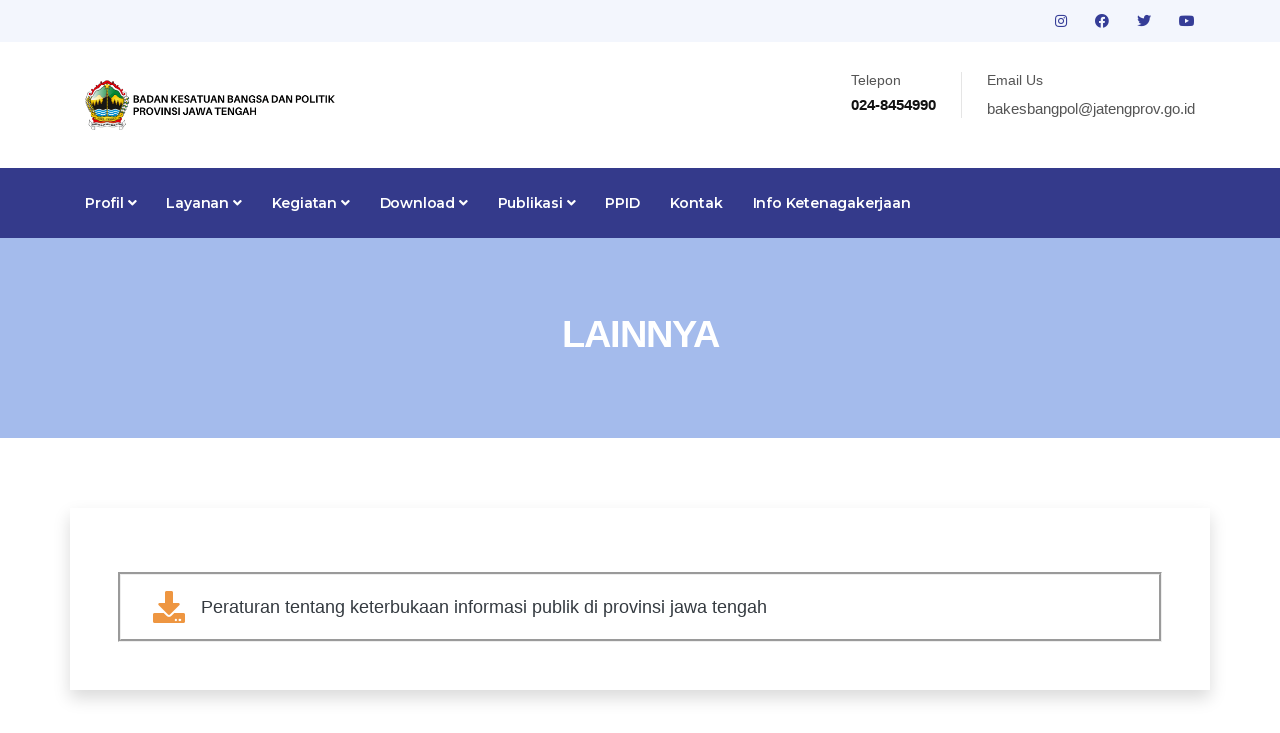

--- FILE ---
content_type: text/css
request_url: https://kesbangpol.jatengprov.go.id/package/plugins/animate-css/animate.css
body_size: 57094
content:
@charset "UTF-8";


/*!
Animate.css - http://daneden.me/animate
Licensed under the MIT license

Copyright (c) 2013 Daniel Eden

Permission is hereby granted, free of charge, to any person obtaining a copy of this software and associated documentation files (the "Software"), to deal in the Software without restriction, including without limitation the rights to use, copy, modify, merge, publish, distribute, sublicense, and/or sell copies of the Software, and to permit persons to whom the Software is furnished to do so, subject to the following conditions:

The above copyright notice and this permission notice shall be included in all copies or substantial portions of the Software.

THE SOFTWARE IS PROVIDED "AS IS", WITHOUT WARRANTY OF ANY KIND, EXPRESS OR IMPLIED, INCLUDING BUT NOT LIMITED TO THE WARRANTIES OF MERCHANTABILITY, FITNESS FOR A PARTICULAR PURPOSE AND NONINFRINGEMENT. IN NO EVENT SHALL THE AUTHORS OR COPYRIGHT HOLDERS BE LIABLE FOR ANY CLAIM, DAMAGES OR OTHER LIABILITY, WHETHER IN AN ACTION OF CONTRACT, TORT OR OTHERWISE, ARISING FROM, OUT OF OR IN CONNECTION WITH THE SOFTWARE OR THE USE OR OTHER DEALINGS IN THE SOFTWARE.
*/

.animated {
  -webkit-animation-duration: 1s;
  animation-duration: 1s;
  -webkit-animation-fill-mode: both;
  animation-fill-mode: both;
}

.animated.hinge {
  -webkit-animation-duration: 2s;
  animation-duration: 2s;
}

@-webkit-keyframes bounce {
  0%, 20%, 50%, 80%, 100% {
    -webkit-transform: translateY(0);
    transform: translateY(0);
  }

  40% {
    -webkit-transform: translateY(-30px);
    transform: translateY(-30px);
  }

  60% {
    -webkit-transform: translateY(-15px);
    transform: translateY(-15px);
  }
}

@keyframes bounce {
  0%, 20%, 50%, 80%, 100% {
    -webkit-transform: translateY(0);
    -ms-transform: translateY(0);
    transform: translateY(0);
  }

  40% {
    -webkit-transform: translateY(-30px);
    -ms-transform: translateY(-30px);
    transform: translateY(-30px);
  }

  60% {
    -webkit-transform: translateY(-15px);
    -ms-transform: translateY(-15px);
    transform: translateY(-15px);
  }
}

.bounce {
  -webkit-animation-name: bounce;
  animation-name: bounce;
}

@-webkit-keyframes flash {
  0%, 50%, 100% {
    opacity: 1;
  }

  25%, 75% {
    opacity: 0;
  }
}

@keyframes flash {
  0%, 50%, 100% {
    opacity: 1;
  }

  25%, 75% {
    opacity: 0;
  }
}

.flash {
  -webkit-animation-name: flash;
  animation-name: flash;
}

/* originally authored by Nick Pettit - https://github.com/nickpettit/glide */

@-webkit-keyframes pulse {
  0% {
    -webkit-transform: scale(1);
    transform: scale(1);
  }

  50% {
    -webkit-transform: scale(1.1);
    transform: scale(1.1);
  }

  100% {
    -webkit-transform: scale(1);
    transform: scale(1);
  }
}

@keyframes pulse {
  0% {
    -webkit-transform: scale(1);
    -ms-transform: scale(1);
    transform: scale(1);
  }

  50% {
    -webkit-transform: scale(1.1);
    -ms-transform: scale(1.1);
    transform: scale(1.1);
  }

  100% {
    -webkit-transform: scale(1);
    -ms-transform: scale(1);
    transform: scale(1);
  }
}

.pulse {
  -webkit-animation-name: pulse;
  animation-name: pulse;
}

@-webkit-keyframes shake {
  0%, 100% {
    -webkit-transform: translateX(0);
    transform: translateX(0);
  }

  10%, 30%, 50%, 70%, 90% {
    -webkit-transform: translateX(-10px);
    transform: translateX(-10px);
  }

  20%, 40%, 60%, 80% {
    -webkit-transform: translateX(10px);
    transform: translateX(10px);
  }
}

@keyframes shake {
  0%, 100% {
    -webkit-transform: translateX(0);
    -ms-transform: translateX(0);
    transform: translateX(0);
  }

  10%, 30%, 50%, 70%, 90% {
    -webkit-transform: translateX(-10px);
    -ms-transform: translateX(-10px);
    transform: translateX(-10px);
  }

  20%, 40%, 60%, 80% {
    -webkit-transform: translateX(10px);
    -ms-transform: translateX(10px);
    transform: translateX(10px);
  }
}

.shake {
  -webkit-animation-name: shake;
  animation-name: shake;
}

@-webkit-keyframes swing {
  20% {
    -webkit-transform: rotate(15deg);
    transform: rotate(15deg);
  }

  40% {
    -webkit-transform: rotate(-10deg);
    transform: rotate(-10deg);
  }

  60% {
    -webkit-transform: rotate(5deg);
    transform: rotate(5deg);
  }

  80% {
    -webkit-transform: rotate(-5deg);
    transform: rotate(-5deg);
  }

  100% {
    -webkit-transform: rotate(0deg);
    transform: rotate(0deg);
  }
}

@keyframes swing {
  20% {
    -webkit-transform: rotate(15deg);
    -ms-transform: rotate(15deg);
    transform: rotate(15deg);
  }

  40% {
    -webkit-transform: rotate(-10deg);
    -ms-transform: rotate(-10deg);
    transform: rotate(-10deg);
  }

  60% {
    -webkit-transform: rotate(5deg);
    -ms-transform: rotate(5deg);
    transform: rotate(5deg);
  }

  80% {
    -webkit-transform: rotate(-5deg);
    -ms-transform: rotate(-5deg);
    transform: rotate(-5deg);
  }

  100% {
    -webkit-transform: rotate(0deg);
    -ms-transform: rotate(0deg);
    transform: rotate(0deg);
  }
}

.swing {
  -webkit-transform-origin: top center;
  -ms-transform-origin: top center;
  transform-origin: top center;
  -webkit-animation-name: swing;
  animation-name: swing;
}

@-webkit-keyframes tada {
  0% {
    -webkit-transform: scale(1);
    transform: scale(1);
  }

  10%, 20% {
    -webkit-transform: scale(0.9) rotate(-3deg);
    transform: scale(0.9) rotate(-3deg);
  }

  30%, 50%, 70%, 90% {
    -webkit-transform: scale(1.1) rotate(3deg);
    transform: scale(1.1) rotate(3deg);
  }

  40%, 60%, 80% {
    -webkit-transform: scale(1.1) rotate(-3deg);
    transform: scale(1.1) rotate(-3deg);
  }

  100% {
    -webkit-transform: scale(1) rotate(0);
    transform: scale(1) rotate(0);
  }
}

@keyframes tada {
  0% {
    -webkit-transform: scale(1);
    -ms-transform: scale(1);
    transform: scale(1);
  }

  10%, 20% {
    -webkit-transform: scale(0.9) rotate(-3deg);
    -ms-transform: scale(0.9) rotate(-3deg);
    transform: scale(0.9) rotate(-3deg);
  }

  30%, 50%, 70%, 90% {
    -webkit-transform: scale(1.1) rotate(3deg);
    -ms-transform: scale(1.1) rotate(3deg);
    transform: scale(1.1) rotate(3deg);
  }

  40%, 60%, 80% {
    -webkit-transform: scale(1.1) rotate(-3deg);
    -ms-transform: scale(1.1) rotate(-3deg);
    transform: scale(1.1) rotate(-3deg);
  }

  100% {
    -webkit-transform: scale(1) rotate(0);
    -ms-transform: scale(1) rotate(0);
    transform: scale(1) rotate(0);
  }
}

.tada {
  -webkit-animation-name: tada;
  animation-name: tada;
}

/* originally authored by Nick Pettit - https://github.com/nickpettit/glide */

@-webkit-keyframes wobble {
  0% {
    -webkit-transform: translateX(0%);
    transform: translateX(0%);
  }

  15% {
    -webkit-transform: translateX(-25%) rotate(-5deg);
    transform: translateX(-25%) rotate(-5deg);
  }

  30% {
    -webkit-transform: translateX(20%) rotate(3deg);
    transform: translateX(20%) rotate(3deg);
  }

  45% {
    -webkit-transform: translateX(-15%) rotate(-3deg);
    transform: translateX(-15%) rotate(-3deg);
  }

  60% {
    -webkit-transform: translateX(10%) rotate(2deg);
    transform: translateX(10%) rotate(2deg);
  }

  75% {
    -webkit-transform: translateX(-5%) rotate(-1deg);
    transform: translateX(-5%) rotate(-1deg);
  }

  100% {
    -webkit-transform: translateX(0%);
    transform: translateX(0%);
  }
}

@keyframes wobble {
  0% {
    -webkit-transform: translateX(0%);
    -ms-transform: translateX(0%);
    transform: translateX(0%);
  }

  15% {
    -webkit-transform: translateX(-25%) rotate(-5deg);
    -ms-transform: translateX(-25%) rotate(-5deg);
    transform: translateX(-25%) rotate(-5deg);
  }

  30% {
    -webkit-transform: translateX(20%) rotate(3deg);
    -ms-transform: translateX(20%) rotate(3deg);
    transform: translateX(20%) rotate(3deg);
  }

  45% {
    -webkit-transform: translateX(-15%) rotate(-3deg);
    -ms-transform: translateX(-15%) rotate(-3deg);
    transform: translateX(-15%) rotate(-3deg);
  }

  60% {
    -webkit-transform: translateX(10%) rotate(2deg);
    -ms-transform: translateX(10%) rotate(2deg);
    transform: translateX(10%) rotate(2deg);
  }

  75% {
    -webkit-transform: translateX(-5%) rotate(-1deg);
    -ms-transform: translateX(-5%) rotate(-1deg);
    transform: translateX(-5%) rotate(-1deg);
  }

  100% {
    -webkit-transform: translateX(0%);
    -ms-transform: translateX(0%);
    transform: translateX(0%);
  }
}

.wobble {
  -webkit-animation-name: wobble;
  animation-name: wobble;
}

@-webkit-keyframes bounceIn {
  0% {
    opacity: 0;
    -webkit-transform: scale(.3);
    transform: scale(.3);
  }

  50% {
    opacity: 1;
    -webkit-transform: scale(1.05);
    transform: scale(1.05);
  }

  70% {
    -webkit-transform: scale(.9);
    transform: scale(.9);
  }

  100% {
    -webkit-transform: scale(1);
    transform: scale(1);
  }
}

@keyframes bounceIn {
  0% {
    opacity: 0;
    -webkit-transform: scale(.3);
    -ms-transform: scale(.3);
    transform: scale(.3);
  }

  50% {
    opacity: 1;
    -webkit-transform: scale(1.05);
    -ms-transform: scale(1.05);
    transform: scale(1.05);
  }

  70% {
    -webkit-transform: scale(.9);
    -ms-transform: scale(.9);
    transform: scale(.9);
  }

  100% {
    -webkit-transform: scale(1);
    -ms-transform: scale(1);
    transform: scale(1);
  }
}

.bounceIn {
  -webkit-animation-name: bounceIn;
  animation-name: bounceIn;
}

@-webkit-keyframes bounceInDown {
  0% {
    opacity: 0;
    -webkit-transform: translateY(-2000px);
    transform: translateY(-2000px);
  }

  60% {
    opacity: 1;
    -webkit-transform: translateY(30px);
    transform: translateY(30px);
  }

  80% {
    -webkit-transform: translateY(-10px);
    transform: translateY(-10px);
  }

  100% {
    -webkit-transform: translateY(0);
    transform: translateY(0);
  }
}

@keyframes bounceInDown {
  0% {
    opacity: 0;
    -webkit-transform: translateY(-2000px);
    -ms-transform: translateY(-2000px);
    transform: translateY(-2000px);
  }

  60% {
    opacity: 1;
    -webkit-transform: translateY(30px);
    -ms-transform: translateY(30px);
    transform: translateY(30px);
  }

  80% {
    -webkit-transform: translateY(-10px);
    -ms-transform: translateY(-10px);
    transform: translateY(-10px);
  }

  100% {
    -webkit-transform: translateY(0);
    -ms-transform: translateY(0);
    transform: translateY(0);
  }
}

.bounceInDown {
  -webkit-animation-name: bounceInDown;
  animation-name: bounceInDown;
}

@-webkit-keyframes bounceInLeft {
  0% {
    opacity: 0;
    -webkit-transform: translateX(-2000px);
    transform: translateX(-2000px);
  }

  60% {
    opacity: 1;
    -webkit-transform: translateX(30px);
    transform: translateX(30px);
  }

  80% {
    -webkit-transform: translateX(-10px);
    transform: translateX(-10px);
  }

  100% {
    -webkit-transform: translateX(0);
    transform: translateX(0);
  }
}

@keyframes bounceInLeft {
  0% {
    opacity: 0;
    -webkit-transform: translateX(-2000px);
    -ms-transform: translateX(-2000px);
    transform: translateX(-2000px);
  }

  60% {
    opacity: 1;
    -webkit-transform: translateX(30px);
    -ms-transform: translateX(30px);
    transform: translateX(30px);
  }

  80% {
    -webkit-transform: translateX(-10px);
    -ms-transform: translateX(-10px);
    transform: translateX(-10px);
  }

  100% {
    -webkit-transform: translateX(0);
    -ms-transform: translateX(0);
    transform: translateX(0);
  }
}

.bounceInLeft {
  -webkit-animation-name: bounceInLeft;
  animation-name: bounceInLeft;
}

@-webkit-keyframes bounceInRight {
  0% {
    opacity: 0;
    -webkit-transform: translateX(2000px);
    transform: translateX(2000px);
  }

  60% {
    opacity: 1;
    -webkit-transform: translateX(-30px);
    transform: translateX(-30px);
  }

  80% {
    -webkit-transform: translateX(10px);
    transform: translateX(10px);
  }

  100% {
    -webkit-transform: translateX(0);
    transform: translateX(0);
  }
}

@keyframes bounceInRight {
  0% {
    opacity: 0;
    -webkit-transform: translateX(2000px);
    -ms-transform: translateX(2000px);
    transform: translateX(2000px);
  }

  60% {
    opacity: 1;
    -webkit-transform: translateX(-30px);
    -ms-transform: translateX(-30px);
    transform: translateX(-30px);
  }

  80% {
    -webkit-transform: translateX(10px);
    -ms-transform: translateX(10px);
    transform: translateX(10px);
  }

  100% {
    -webkit-transform: translateX(0);
    -ms-transform: translateX(0);
    transform: translateX(0);
  }
}

.bounceInRight {
  -webkit-animation-name: bounceInRight;
  animation-name: bounceInRight;
}

@-webkit-keyframes bounceInUp {
  0% {
    opacity: 0;
    -webkit-transform: translateY(2000px);
    transform: translateY(2000px);
  }

  60% {
    opacity: 1;
    -webkit-transform: translateY(-30px);
    transform: translateY(-30px);
  }

  80% {
    -webkit-transform: translateY(10px);
    transform: translateY(10px);
  }

  100% {
    -webkit-transform: translateY(0);
    transform: translateY(0);
  }
}

@keyframes bounceInUp {
  0% {
    opacity: 0;
    -webkit-transform: translateY(2000px);
    -ms-transform: translateY(2000px);
    transform: translateY(2000px);
  }

  60% {
    opacity: 1;
    -webkit-transform: translateY(-30px);
    -ms-transform: translateY(-30px);
    transform: translateY(-30px);
  }

  80% {
    -webkit-transform: translateY(10px);
    -ms-transform: translateY(10px);
    transform: translateY(10px);
  }

  100% {
    -webkit-transform: translateY(0);
    -ms-transform: translateY(0);
    transform: translateY(0);
  }
}

.bounceInUp {
  -webkit-animation-name: bounceInUp;
  animation-name: bounceInUp;
}

@-webkit-keyframes bounceOut {
  0% {
    -webkit-transform: scale(1);
    transform: scale(1);
  }

  25% {
    -webkit-transform: scale(.95);
    transform: scale(.95);
  }

  50% {
    opacity: 1;
    -webkit-transform: scale(1.1);
    transform: scale(1.1);
  }

  100% {
    opacity: 0;
    -webkit-transform: scale(.3);
    transform: scale(.3);
  }
}

@keyframes bounceOut {
  0% {
    -webkit-transform: scale(1);
    -ms-transform: scale(1);
    transform: scale(1);
  }

  25% {
    -webkit-transform: scale(.95);
    -ms-transform: scale(.95);
    transform: scale(.95);
  }

  50% {
    opacity: 1;
    -webkit-transform: scale(1.1);
    -ms-transform: scale(1.1);
    transform: scale(1.1);
  }

  100% {
    opacity: 0;
    -webkit-transform: scale(.3);
    -ms-transform: scale(.3);
    transform: scale(.3);
  }
}

.bounceOut {
  -webkit-animation-name: bounceOut;
  animation-name: bounceOut;
}

@-webkit-keyframes bounceOutDown {
  0% {
    -webkit-transform: translateY(0);
    transform: translateY(0);
  }

  20% {
    opacity: 1;
    -webkit-transform: translateY(-20px);
    transform: translateY(-20px);
  }

  100% {
    opacity: 0;
    -webkit-transform: translateY(2000px);
    transform: translateY(2000px);
  }
}

@keyframes bounceOutDown {
  0% {
    -webkit-transform: translateY(0);
    -ms-transform: translateY(0);
    transform: translateY(0);
  }

  20% {
    opacity: 1;
    -webkit-transform: translateY(-20px);
    -ms-transform: translateY(-20px);
    transform: translateY(-20px);
  }

  100% {
    opacity: 0;
    -webkit-transform: translateY(2000px);
    -ms-transform: translateY(2000px);
    transform: translateY(2000px);
  }
}

.bounceOutDown {
  -webkit-animation-name: bounceOutDown;
  animation-name: bounceOutDown;
}

@-webkit-keyframes bounceOutLeft {
  0% {
    -webkit-transform: translateX(0);
    transform: translateX(0);
  }

  20% {
    opacity: 1;
    -webkit-transform: translateX(20px);
    transform: translateX(20px);
  }

  100% {
    opacity: 0;
    -webkit-transform: translateX(-2000px);
    transform: translateX(-2000px);
  }
}

@keyframes bounceOutLeft {
  0% {
    -webkit-transform: translateX(0);
    -ms-transform: translateX(0);
    transform: translateX(0);
  }

  20% {
    opacity: 1;
    -webkit-transform: translateX(20px);
    -ms-transform: translateX(20px);
    transform: translateX(20px);
  }

  100% {
    opacity: 0;
    -webkit-transform: translateX(-2000px);
    -ms-transform: translateX(-2000px);
    transform: translateX(-2000px);
  }
}

.bounceOutLeft {
  -webkit-animation-name: bounceOutLeft;
  animation-name: bounceOutLeft;
}

@-webkit-keyframes bounceOutRight {
  0% {
    -webkit-transform: translateX(0);
    transform: translateX(0);
  }

  20% {
    opacity: 1;
    -webkit-transform: translateX(-20px);
    transform: translateX(-20px);
  }

  100% {
    opacity: 0;
    -webkit-transform: translateX(2000px);
    transform: translateX(2000px);
  }
}

@keyframes bounceOutRight {
  0% {
    -webkit-transform: translateX(0);
    -ms-transform: translateX(0);
    transform: translateX(0);
  }

  20% {
    opacity: 1;
    -webkit-transform: translateX(-20px);
    -ms-transform: translateX(-20px);
    transform: translateX(-20px);
  }

  100% {
    opacity: 0;
    -webkit-transform: translateX(2000px);
    -ms-transform: translateX(2000px);
    transform: translateX(2000px);
  }
}

.bounceOutRight {
  -webkit-animation-name: bounceOutRight;
  animation-name: bounceOutRight;
}

@-webkit-keyframes bounceOutUp {
  0% {
    -webkit-transform: translateY(0);
    transform: translateY(0);
  }

  20% {
    opacity: 1;
    -webkit-transform: translateY(20px);
    transform: translateY(20px);
  }

  100% {
    opacity: 0;
    -webkit-transform: translateY(-2000px);
    transform: translateY(-2000px);
  }
}

@keyframes bounceOutUp {
  0% {
    -webkit-transform: translateY(0);
    -ms-transform: translateY(0);
    transform: translateY(0);
  }

  20% {
    opacity: 1;
    -webkit-transform: translateY(20px);
    -ms-transform: translateY(20px);
    transform: translateY(20px);
  }

  100% {
    opacity: 0;
    -webkit-transform: translateY(-2000px);
    -ms-transform: translateY(-2000px);
    transform: translateY(-2000px);
  }
}

.bounceOutUp {
  -webkit-animation-name: bounceOutUp;
  animation-name: bounceOutUp;
}

@-webkit-keyframes fadeIn {
  0% {
    opacity: 0;
  }

  100% {
    opacity: 1;
  }
}

@keyframes fadeIn {
  0% {
    opacity: 0;
  }

  100% {
    opacity: 1;
  }
}

.fadeIn {
  -webkit-animation-name: fadeIn;
  animation-name: fadeIn;
}

@-webkit-keyframes fadeInDown {
  0% {
    opacity: 0;
    -webkit-transform: translateY(-20px);
    transform: translateY(-20px);
  }

  100% {
    opacity: 1;
    -webkit-transform: translateY(0);
    transform: translateY(0);
  }
}

@keyframes fadeInDown {
  0% {
    opacity: 0;
    -webkit-transform: translateY(-20px);
    -ms-transform: translateY(-20px);
    transform: translateY(-20px);
  }

  100% {
    opacity: 1;
    -webkit-transform: translateY(0);
    -ms-transform: translateY(0);
    transform: translateY(0);
  }
}

.fadeInDown {
  -webkit-animation-name: fadeInDown;
  animation-name: fadeInDown;
}

@-webkit-keyframes fadeInDownBig {
  0% {
    opacity: 0;
    -webkit-transform: translateY(-2000px);
    transform: translateY(-2000px);
  }

  100% {
    opacity: 1;
    -webkit-transform: translateY(0);
    transform: translateY(0);
  }
}

@keyframes fadeInDownBig {
  0% {
    opacity: 0;
    -webkit-transform: translateY(-2000px);
    -ms-transform: translateY(-2000px);
    transform: translateY(-2000px);
  }

  100% {
    opacity: 1;
    -webkit-transform: translateY(0);
    -ms-transform: translateY(0);
    transform: translateY(0);
  }
}

.fadeInDownBig {
  -webkit-animation-name: fadeInDownBig;
  animation-name: fadeInDownBig;
}

@-webkit-keyframes fadeInLeft {
  0% {
    opacity: 0;
    -webkit-transform: translateX(-20px);
    transform: translateX(-20px);
  }

  100% {
    opacity: 1;
    -webkit-transform: translateX(0);
    transform: translateX(0);
  }
}

@keyframes fadeInLeft {
  0% {
    opacity: 0;
    -webkit-transform: translateX(-20px);
    -ms-transform: translateX(-20px);
    transform: translateX(-20px);
  }

  100% {
    opacity: 1;
    -webkit-transform: translateX(0);
    -ms-transform: translateX(0);
    transform: translateX(0);
  }
}

.fadeInLeft {
  -webkit-animation-name: fadeInLeft;
  animation-name: fadeInLeft;
}

@-webkit-keyframes fadeInLeftBig {
  0% {
    opacity: 0;
    -webkit-transform: translateX(-2000px);
    transform: translateX(-2000px);
  }

  100% {
    opacity: 1;
    -webkit-transform: translateX(0);
    transform: translateX(0);
  }
}

@keyframes fadeInLeftBig {
  0% {
    opacity: 0;
    -webkit-transform: translateX(-2000px);
    -ms-transform: translateX(-2000px);
    transform: translateX(-2000px);
  }

  100% {
    opacity: 1;
    -webkit-transform: translateX(0);
    -ms-transform: translateX(0);
    transform: translateX(0);
  }
}

.fadeInLeftBig {
  -webkit-animation-name: fadeInLeftBig;
  animation-name: fadeInLeftBig;
}

@-webkit-keyframes fadeInRight {
  0% {
    opacity: 0;
    -webkit-transform: translateX(20px);
    transform: translateX(20px);
  }

  100% {
    opacity: 1;
    -webkit-transform: translateX(0);
    transform: translateX(0);
  }
}

@keyframes fadeInRight {
  0% {
    opacity: 0;
    -webkit-transform: translateX(20px);
    -ms-transform: translateX(20px);
    transform: translateX(20px);
  }

  100% {
    opacity: 1;
    -webkit-transform: translateX(0);
    -ms-transform: translateX(0);
    transform: translateX(0);
  }
}

.fadeInRight {
  -webkit-animation-name: fadeInRight;
  animation-name: fadeInRight;
}

@-webkit-keyframes fadeInRightBig {
  0% {
    opacity: 0;
    -webkit-transform: translateX(2000px);
    transform: translateX(2000px);
  }

  100% {
    opacity: 1;
    -webkit-transform: translateX(0);
    transform: translateX(0);
  }
}

@keyframes fadeInRightBig {
  0% {
    opacity: 0;
    -webkit-transform: translateX(2000px);
    -ms-transform: translateX(2000px);
    transform: translateX(2000px);
  }

  100% {
    opacity: 1;
    -webkit-transform: translateX(0);
    -ms-transform: translateX(0);
    transform: translateX(0);
  }
}

.fadeInRightBig {
  -webkit-animation-name: fadeInRightBig;
  animation-name: fadeInRightBig;
}

@-webkit-keyframes fadeInUp {
  0% {
    opacity: 0;
    -webkit-transform: translateY(20px);
    transform: translateY(20px);
  }

  100% {
    opacity: 1;
    -webkit-transform: translateY(0);
    transform: translateY(0);
  }
}

@keyframes fadeInUp {
  0% {
    opacity: 0;
    -webkit-transform: translateY(20px);
    -ms-transform: translateY(20px);
    transform: translateY(20px);
  }

  100% {
    opacity: 1;
    -webkit-transform: translateY(0);
    -ms-transform: translateY(0);
    transform: translateY(0);
  }
}

.fadeInUp {
  -webkit-animation-name: fadeInUp;
  animation-name: fadeInUp;
}

@-webkit-keyframes fadeInUpBig {
  0% {
    opacity: 0;
    -webkit-transform: translateY(2000px);
    transform: translateY(2000px);
  }

  100% {
    opacity: 1;
    -webkit-transform: translateY(0);
    transform: translateY(0);
  }
}

@keyframes fadeInUpBig {
  0% {
    opacity: 0;
    -webkit-transform: translateY(2000px);
    -ms-transform: translateY(2000px);
    transform: translateY(2000px);
  }

  100% {
    opacity: 1;
    -webkit-transform: translateY(0);
    -ms-transform: translateY(0);
    transform: translateY(0);
  }
}

.fadeInUpBig {
  -webkit-animation-name: fadeInUpBig;
  animation-name: fadeInUpBig;
}

@-webkit-keyframes fadeOut {
  0% {
    opacity: 1;
  }

  100% {
    opacity: 0;
  }
}

@keyframes fadeOut {
  0% {
    opacity: 1;
  }

  100% {
    opacity: 0;
  }
}

.fadeOut {
  -webkit-animation-name: fadeOut;
  animation-name: fadeOut;
}

@-webkit-keyframes fadeOutDown {
  0% {
    opacity: 1;
    -webkit-transform: translateY(0);
    transform: translateY(0);
  }

  100% {
    opacity: 0;
    -webkit-transform: translateY(20px);
    transform: translateY(20px);
  }
}

@keyframes fadeOutDown {
  0% {
    opacity: 1;
    -webkit-transform: translateY(0);
    -ms-transform: translateY(0);
    transform: translateY(0);
  }

  100% {
    opacity: 0;
    -webkit-transform: translateY(20px);
    -ms-transform: translateY(20px);
    transform: translateY(20px);
  }
}

.fadeOutDown {
  -webkit-animation-name: fadeOutDown;
  animation-name: fadeOutDown;
}

@-webkit-keyframes fadeOutDownBig {
  0% {
    opacity: 1;
    -webkit-transform: translateY(0);
    transform: translateY(0);
  }

  100% {
    opacity: 0;
    -webkit-transform: translateY(2000px);
    transform: translateY(2000px);
  }
}

@keyframes fadeOutDownBig {
  0% {
    opacity: 1;
    -webkit-transform: translateY(0);
    -ms-transform: translateY(0);
    transform: translateY(0);
  }

  100% {
    opacity: 0;
    -webkit-transform: translateY(2000px);
    -ms-transform: translateY(2000px);
    transform: translateY(2000px);
  }
}

.fadeOutDownBig {
  -webkit-animation-name: fadeOutDownBig;
  animation-name: fadeOutDownBig;
}

@-webkit-keyframes fadeOutLeft {
  0% {
    opacity: 1;
    -webkit-transform: translateX(0);
    transform: translateX(0);
  }

  100% {
    opacity: 0;
    -webkit-transform: translateX(-20px);
    transform: translateX(-20px);
  }
}

@keyframes fadeOutLeft {
  0% {
    opacity: 1;
    -webkit-transform: translateX(0);
    -ms-transform: translateX(0);
    transform: translateX(0);
  }

  100% {
    opacity: 0;
    -webkit-transform: translateX(-20px);
    -ms-transform: translateX(-20px);
    transform: translateX(-20px);
  }
}

.fadeOutLeft {
  -webkit-animation-name: fadeOutLeft;
  animation-name: fadeOutLeft;
}

@-webkit-keyframes fadeOutLeftBig {
  0% {
    opacity: 1;
    -webkit-transform: translateX(0);
    transform: translateX(0);
  }

  100% {
    opacity: 0;
    -webkit-transform: translateX(-2000px);
    transform: translateX(-2000px);
  }
}

@keyframes fadeOutLeftBig {
  0% {
    opacity: 1;
    -webkit-transform: translateX(0);
    -ms-transform: translateX(0);
    transform: translateX(0);
  }

  100% {
    opacity: 0;
    -webkit-transform: translateX(-2000px);
    -ms-transform: translateX(-2000px);
    transform: translateX(-2000px);
  }
}

.fadeOutLeftBig {
  -webkit-animation-name: fadeOutLeftBig;
  animation-name: fadeOutLeftBig;
}

@-webkit-keyframes fadeOutRight {
  0% {
    opacity: 1;
    -webkit-transform: translateX(0);
    transform: translateX(0);
  }

  100% {
    opacity: 0;
    -webkit-transform: translateX(20px);
    transform: translateX(20px);
  }
}

@keyframes fadeOutRight {
  0% {
    opacity: 1;
    -webkit-transform: translateX(0);
    -ms-transform: translateX(0);
    transform: translateX(0);
  }

  100% {
    opacity: 0;
    -webkit-transform: translateX(20px);
    -ms-transform: translateX(20px);
    transform: translateX(20px);
  }
}

.fadeOutRight {
  -webkit-animation-name: fadeOutRight;
  animation-name: fadeOutRight;
}

@-webkit-keyframes fadeOutRightBig {
  0% {
    opacity: 1;
    -webkit-transform: translateX(0);
    transform: translateX(0);
  }

  100% {
    opacity: 0;
    -webkit-transform: translateX(2000px);
    transform: translateX(2000px);
  }
}

@keyframes fadeOutRightBig {
  0% {
    opacity: 1;
    -webkit-transform: translateX(0);
    -ms-transform: translateX(0);
    transform: translateX(0);
  }

  100% {
    opacity: 0;
    -webkit-transform: translateX(2000px);
    -ms-transform: translateX(2000px);
    transform: translateX(2000px);
  }
}

.fadeOutRightBig {
  -webkit-animation-name: fadeOutRightBig;
  animation-name: fadeOutRightBig;
}

@-webkit-keyframes fadeOutUp {
  0% {
    opacity: 1;
    -webkit-transform: translateY(0);
    transform: translateY(0);
  }

  100% {
    opacity: 0;
    -webkit-transform: translateY(-20px);
    transform: translateY(-20px);
  }
}

@keyframes fadeOutUp {
  0% {
    opacity: 1;
    -webkit-transform: translateY(0);
    -ms-transform: translateY(0);
    transform: translateY(0);
  }

  100% {
    opacity: 0;
    -webkit-transform: translateY(-20px);
    -ms-transform: translateY(-20px);
    transform: translateY(-20px);
  }
}

.fadeOutUp {
  -webkit-animation-name: fadeOutUp;
  animation-name: fadeOutUp;
}

@-webkit-keyframes fadeOutUpBig {
  0% {
    opacity: 1;
    -webkit-transform: translateY(0);
    transform: translateY(0);
  }

  100% {
    opacity: 0;
    -webkit-transform: translateY(-2000px);
    transform: translateY(-2000px);
  }
}

@keyframes fadeOutUpBig {
  0% {
    opacity: 1;
    -webkit-transform: translateY(0);
    -ms-transform: translateY(0);
    transform: translateY(0);
  }

  100% {
    opacity: 0;
    -webkit-transform: translateY(-2000px);
    -ms-transform: translateY(-2000px);
    transform: translateY(-2000px);
  }
}

.fadeOutUpBig {
  -webkit-animation-name: fadeOutUpBig;
  animation-name: fadeOutUpBig;
}

@-webkit-keyframes flip {
  0% {
    -webkit-transform: perspective(400px) translateZ(0) rotateY(0) scale(1);
    transform: perspective(400px) translateZ(0) rotateY(0) scale(1);
    -webkit-animation-timing-function: ease-out;
    animation-timing-function: ease-out;
  }

  40% {
    -webkit-transform: perspective(400px) translateZ(150px) rotateY(170deg) scale(1);
    transform: perspective(400px) translateZ(150px) rotateY(170deg) scale(1);
    -webkit-animation-timing-function: ease-out;
    animation-timing-function: ease-out;
  }

  50% {
    -webkit-transform: perspective(400px) translateZ(150px) rotateY(190deg) scale(1);
    transform: perspective(400px) translateZ(150px) rotateY(190deg) scale(1);
    -webkit-animation-timing-function: ease-in;
    animation-timing-function: ease-in;
  }

  80% {
    -webkit-transform: perspective(400px) translateZ(0) rotateY(360deg) scale(.95);
    transform: perspective(400px) translateZ(0) rotateY(360deg) scale(.95);
    -webkit-animation-timing-function: ease-in;
    animation-timing-function: ease-in;
  }

  100% {
    -webkit-transform: perspective(400px) translateZ(0) rotateY(360deg) scale(1);
    transform: perspective(400px) translateZ(0) rotateY(360deg) scale(1);
    -webkit-animation-timing-function: ease-in;
    animation-timing-function: ease-in;
  }
}

@keyframes flip {
  0% {
    -webkit-transform: perspective(400px) translateZ(0) rotateY(0) scale(1);
    -ms-transform: perspective(400px) translateZ(0) rotateY(0) scale(1);
    transform: perspective(400px) translateZ(0) rotateY(0) scale(1);
    -webkit-animation-timing-function: ease-out;
    animation-timing-function: ease-out;
  }

  40% {
    -webkit-transform: perspective(400px) translateZ(150px) rotateY(170deg) scale(1);
    -ms-transform: perspective(400px) translateZ(150px) rotateY(170deg) scale(1);
    transform: perspective(400px) translateZ(150px) rotateY(170deg) scale(1);
    -webkit-animation-timing-function: ease-out;
    animation-timing-function: ease-out;
  }

  50% {
    -webkit-transform: perspective(400px) translateZ(150px) rotateY(190deg) scale(1);
    -ms-transform: perspective(400px) translateZ(150px) rotateY(190deg) scale(1);
    transform: perspective(400px) translateZ(150px) rotateY(190deg) scale(1);
    -webkit-animation-timing-function: ease-in;
    animation-timing-function: ease-in;
  }

  80% {
    -webkit-transform: perspective(400px) translateZ(0) rotateY(360deg) scale(.95);
    -ms-transform: perspective(400px) translateZ(0) rotateY(360deg) scale(.95);
    transform: perspective(400px) translateZ(0) rotateY(360deg) scale(.95);
    -webkit-animation-timing-function: ease-in;
    animation-timing-function: ease-in;
  }

  100% {
    -webkit-transform: perspective(400px) translateZ(0) rotateY(360deg) scale(1);
    -ms-transform: perspective(400px) translateZ(0) rotateY(360deg) scale(1);
    transform: perspective(400px) translateZ(0) rotateY(360deg) scale(1);
    -webkit-animation-timing-function: ease-in;
    animation-timing-function: ease-in;
  }
}

.animated.flip {
  -webkit-backface-visibility: visible;
  -ms-backface-visibility: visible;
  backface-visibility: visible;
  -webkit-animation-name: flip;
  animation-name: flip;
}

@-webkit-keyframes flipInX {
  0% {
    -webkit-transform: perspective(400px) rotateX(90deg);
    transform: perspective(400px) rotateX(90deg);
    opacity: 0;
  }

  40% {
    -webkit-transform: perspective(400px) rotateX(-10deg);
    transform: perspective(400px) rotateX(-10deg);
  }

  70% {
    -webkit-transform: perspective(400px) rotateX(10deg);
    transform: perspective(400px) rotateX(10deg);
  }

  100% {
    -webkit-transform: perspective(400px) rotateX(0deg);
    transform: perspective(400px) rotateX(0deg);
    opacity: 1;
  }
}

@keyframes flipInX {
  0% {
    -webkit-transform: perspective(400px) rotateX(90deg);
    -ms-transform: perspective(400px) rotateX(90deg);
    transform: perspective(400px) rotateX(90deg);
    opacity: 0;
  }

  40% {
    -webkit-transform: perspective(400px) rotateX(-10deg);
    -ms-transform: perspective(400px) rotateX(-10deg);
    transform: perspective(400px) rotateX(-10deg);
  }

  70% {
    -webkit-transform: perspective(400px) rotateX(10deg);
    -ms-transform: perspective(400px) rotateX(10deg);
    transform: perspective(400px) rotateX(10deg);
  }

  100% {
    -webkit-transform: perspective(400px) rotateX(0deg);
    -ms-transform: perspective(400px) rotateX(0deg);
    transform: perspective(400px) rotateX(0deg);
    opacity: 1;
  }
}

.flipInX {
  -webkit-backface-visibility: visible !important;
  -ms-backface-visibility: visible !important;
  backface-visibility: visible !important;
  -webkit-animation-name: flipInX;
  animation-name: flipInX;
}

@-webkit-keyframes flipInY {
  0% {
    -webkit-transform: perspective(400px) rotateY(90deg);
    transform: perspective(400px) rotateY(90deg);
    opacity: 0;
  }

  40% {
    -webkit-transform: perspective(400px) rotateY(-10deg);
    transform: perspective(400px) rotateY(-10deg);
  }

  70% {
    -webkit-transform: perspective(400px) rotateY(10deg);
    transform: perspective(400px) rotateY(10deg);
  }

  100% {
    -webkit-transform: perspective(400px) rotateY(0deg);
    transform: perspective(400px) rotateY(0deg);
    opacity: 1;
  }
}

@keyframes flipInY {
  0% {
    -webkit-transform: perspective(400px) rotateY(90deg);
    -ms-transform: perspective(400px) rotateY(90deg);
    transform: perspective(400px) rotateY(90deg);
    opacity: 0;
  }

  40% {
    -webkit-transform: perspective(400px) rotateY(-10deg);
    -ms-transform: perspective(400px) rotateY(-10deg);
    transform: perspective(400px) rotateY(-10deg);
  }

  70% {
    -webkit-transform: perspective(400px) rotateY(10deg);
    -ms-transform: perspective(400px) rotateY(10deg);
    transform: perspective(400px) rotateY(10deg);
  }

  100% {
    -webkit-transform: perspective(400px) rotateY(0deg);
    -ms-transform: perspective(400px) rotateY(0deg);
    transform: perspective(400px) rotateY(0deg);
    opacity: 1;
  }
}

.flipInY {
  -webkit-backface-visibility: visible !important;
  -ms-backface-visibility: visible !important;
  backface-visibility: visible !important;
  -webkit-animation-name: flipInY;
  animation-name: flipInY;
}

@-webkit-keyframes flipOutX {
  0% {
    -webkit-transform: perspective(400px) rotateX(0deg);
    transform: perspective(400px) rotateX(0deg);
    opacity: 1;
  }

  100% {
    -webkit-transform: perspective(400px) rotateX(90deg);
    transform: perspective(400px) rotateX(90deg);
    opacity: 0;
  }
}

@keyframes flipOutX {
  0% {
    -webkit-transform: perspective(400px) rotateX(0deg);
    -ms-transform: perspective(400px) rotateX(0deg);
    transform: perspective(400px) rotateX(0deg);
    opacity: 1;
  }

  100% {
    -webkit-transform: perspective(400px) rotateX(90deg);
    -ms-transform: perspective(400px) rotateX(90deg);
    transform: perspective(400px) rotateX(90deg);
    opacity: 0;
  }
}

.flipOutX {
  -webkit-animation-name: flipOutX;
  animation-name: flipOutX;
  -webkit-backface-visibility: visible !important;
  -ms-backface-visibility: visible !important;
  backface-visibility: visible !important;
}

@-webkit-keyframes flipOutY {
  0% {
    -webkit-transform: perspective(400px) rotateY(0deg);
    transform: perspective(400px) rotateY(0deg);
    opacity: 1;
  }

  100% {
    -webkit-transform: perspective(400px) rotateY(90deg);
    transform: perspective(400px) rotateY(90deg);
    opacity: 0;
  }
}

@keyframes flipOutY {
  0% {
    -webkit-transform: perspective(400px) rotateY(0deg);
    -ms-transform: perspective(400px) rotateY(0deg);
    transform: perspective(400px) rotateY(0deg);
    opacity: 1;
  }

  100% {
    -webkit-transform: perspective(400px) rotateY(90deg);
    -ms-transform: perspective(400px) rotateY(90deg);
    transform: perspective(400px) rotateY(90deg);
    opacity: 0;
  }
}

.flipOutY {
  -webkit-backface-visibility: visible !important;
  -ms-backface-visibility: visible !important;
  backface-visibility: visible !important;
  -webkit-animation-name: flipOutY;
  animation-name: flipOutY;
}

@-webkit-keyframes lightSpeedIn {
  0% {
    -webkit-transform: translateX(100%) skewX(-30deg);
    transform: translateX(100%) skewX(-30deg);
    opacity: 0;
  }

  60% {
    -webkit-transform: translateX(-20%) skewX(30deg);
    transform: translateX(-20%) skewX(30deg);
    opacity: 1;
  }

  80% {
    -webkit-transform: translateX(0%) skewX(-15deg);
    transform: translateX(0%) skewX(-15deg);
    opacity: 1;
  }

  100% {
    -webkit-transform: translateX(0%) skewX(0deg);
    transform: translateX(0%) skewX(0deg);
    opacity: 1;
  }
}

@keyframes lightSpeedIn {
  0% {
    -webkit-transform: translateX(100%) skewX(-30deg);
    -ms-transform: translateX(100%) skewX(-30deg);
    transform: translateX(100%) skewX(-30deg);
    opacity: 0;
  }

  60% {
    -webkit-transform: translateX(-20%) skewX(30deg);
    -ms-transform: translateX(-20%) skewX(30deg);
    transform: translateX(-20%) skewX(30deg);
    opacity: 1;
  }

  80% {
    -webkit-transform: translateX(0%) skewX(-15deg);
    -ms-transform: translateX(0%) skewX(-15deg);
    transform: translateX(0%) skewX(-15deg);
    opacity: 1;
  }

  100% {
    -webkit-transform: translateX(0%) skewX(0deg);
    -ms-transform: translateX(0%) skewX(0deg);
    transform: translateX(0%) skewX(0deg);
    opacity: 1;
  }
}

.lightSpeedIn {
  -webkit-animation-name: lightSpeedIn;
  animation-name: lightSpeedIn;
  -webkit-animation-timing-function: ease-out;
  animation-timing-function: ease-out;
}

@-webkit-keyframes lightSpeedOut {
  0% {
    -webkit-transform: translateX(0%) skewX(0deg);
    transform: translateX(0%) skewX(0deg);
    opacity: 1;
  }

  100% {
    -webkit-transform: translateX(100%) skewX(-30deg);
    transform: translateX(100%) skewX(-30deg);
    opacity: 0;
  }
}

@keyframes lightSpeedOut {
  0% {
    -webkit-transform: translateX(0%) skewX(0deg);
    -ms-transform: translateX(0%) skewX(0deg);
    transform: translateX(0%) skewX(0deg);
    opacity: 1;
  }

  100% {
    -webkit-transform: translateX(100%) skewX(-30deg);
    -ms-transform: translateX(100%) skewX(-30deg);
    transform: translateX(100%) skewX(-30deg);
    opacity: 0;
  }
}

.lightSpeedOut {
  -webkit-animation-name: lightSpeedOut;
  animation-name: lightSpeedOut;
  -webkit-animation-timing-function: ease-in;
  animation-timing-function: ease-in;
}

@-webkit-keyframes rotateIn {
  0% {
    -webkit-transform-origin: center center;
    transform-origin: center center;
    -webkit-transform: rotate(-200deg);
    transform: rotate(-200deg);
    opacity: 0;
  }

  100% {
    -webkit-transform-origin: center center;
    transform-origin: center center;
    -webkit-transform: rotate(0);
    transform: rotate(0);
    opacity: 1;
  }
}

@keyframes rotateIn {
  0% {
    -webkit-transform-origin: center center;
    -ms-transform-origin: center center;
    transform-origin: center center;
    -webkit-transform: rotate(-200deg);
    -ms-transform: rotate(-200deg);
    transform: rotate(-200deg);
    opacity: 0;
  }

  100% {
    -webkit-transform-origin: center center;
    -ms-transform-origin: center center;
    transform-origin: center center;
    -webkit-transform: rotate(0);
    -ms-transform: rotate(0);
    transform: rotate(0);
    opacity: 1;
  }
}

.rotateIn {
  -webkit-animation-name: rotateIn;
  animation-name: rotateIn;
}

@-webkit-keyframes rotateInDownLeft {
  0% {
    -webkit-transform-origin: left bottom;
    transform-origin: left bottom;
    -webkit-transform: rotate(-90deg);
    transform: rotate(-90deg);
    opacity: 0;
  }

  100% {
    -webkit-transform-origin: left bottom;
    transform-origin: left bottom;
    -webkit-transform: rotate(0);
    transform: rotate(0);
    opacity: 1;
  }
}

@keyframes rotateInDownLeft {
  0% {
    -webkit-transform-origin: left bottom;
    -ms-transform-origin: left bottom;
    transform-origin: left bottom;
    -webkit-transform: rotate(-90deg);
    -ms-transform: rotate(-90deg);
    transform: rotate(-90deg);
    opacity: 0;
  }

  100% {
    -webkit-transform-origin: left bottom;
    -ms-transform-origin: left bottom;
    transform-origin: left bottom;
    -webkit-transform: rotate(0);
    -ms-transform: rotate(0);
    transform: rotate(0);
    opacity: 1;
  }
}

.rotateInDownLeft {
  -webkit-animation-name: rotateInDownLeft;
  animation-name: rotateInDownLeft;
}

@-webkit-keyframes rotateInDownRight {
  0% {
    -webkit-transform-origin: right bottom;
    transform-origin: right bottom;
    -webkit-transform: rotate(90deg);
    transform: rotate(90deg);
    opacity: 0;
  }

  100% {
    -webkit-transform-origin: right bottom;
    transform-origin: right bottom;
    -webkit-transform: rotate(0);
    transform: rotate(0);
    opacity: 1;
  }
}

@keyframes rotateInDownRight {
  0% {
    -webkit-transform-origin: right bottom;
    -ms-transform-origin: right bottom;
    transform-origin: right bottom;
    -webkit-transform: rotate(90deg);
    -ms-transform: rotate(90deg);
    transform: rotate(90deg);
    opacity: 0;
  }

  100% {
    -webkit-transform-origin: right bottom;
    -ms-transform-origin: right bottom;
    transform-origin: right bottom;
    -webkit-transform: rotate(0);
    -ms-transform: rotate(0);
    transform: rotate(0);
    opacity: 1;
  }
}

.rotateInDownRight {
  -webkit-animation-name: rotateInDownRight;
  animation-name: rotateInDownRight;
}

@-webkit-keyframes rotateInUpLeft {
  0% {
    -webkit-transform-origin: left bottom;
    transform-origin: left bottom;
    -webkit-transform: rotate(90deg);
    transform: rotate(90deg);
    opacity: 0;
  }

  100% {
    -webkit-transform-origin: left bottom;
    transform-origin: left bottom;
    -webkit-transform: rotate(0);
    transform: rotate(0);
    opacity: 1;
  }
}

@keyframes rotateInUpLeft {
  0% {
    -webkit-transform-origin: left bottom;
    -ms-transform-origin: left bottom;
    transform-origin: left bottom;
    -webkit-transform: rotate(90deg);
    -ms-transform: rotate(90deg);
    transform: rotate(90deg);
    opacity: 0;
  }

  100% {
    -webkit-transform-origin: left bottom;
    -ms-transform-origin: left bottom;
    transform-origin: left bottom;
    -webkit-transform: rotate(0);
    -ms-transform: rotate(0);
    transform: rotate(0);
    opacity: 1;
  }
}

.rotateInUpLeft {
  -webkit-animation-name: rotateInUpLeft;
  animation-name: rotateInUpLeft;
}

@-webkit-keyframes rotateInUpRight {
  0% {
    -webkit-transform-origin: right bottom;
    transform-origin: right bottom;
    -webkit-transform: rotate(-90deg);
    transform: rotate(-90deg);
    opacity: 0;
  }

  100% {
    -webkit-transform-origin: right bottom;
    transform-origin: right bottom;
    -webkit-transform: rotate(0);
    transform: rotate(0);
    opacity: 1;
  }
}

@keyframes rotateInUpRight {
  0% {
    -webkit-transform-origin: right bottom;
    -ms-transform-origin: right bottom;
    transform-origin: right bottom;
    -webkit-transform: rotate(-90deg);
    -ms-transform: rotate(-90deg);
    transform: rotate(-90deg);
    opacity: 0;
  }

  100% {
    -webkit-transform-origin: right bottom;
    -ms-transform-origin: right bottom;
    transform-origin: right bottom;
    -webkit-transform: rotate(0);
    -ms-transform: rotate(0);
    transform: rotate(0);
    opacity: 1;
  }
}

.rotateInUpRight {
  -webkit-animation-name: rotateInUpRight;
  animation-name: rotateInUpRight;
}

@-webkit-keyframes rotateOut {
  0% {
    -webkit-transform-origin: center center;
    transform-origin: center center;
    -webkit-transform: rotate(0);
    transform: rotate(0);
    opacity: 1;
  }

  100% {
    -webkit-transform-origin: center center;
    transform-origin: center center;
    -webkit-transform: rotate(200deg);
    transform: rotate(200deg);
    opacity: 0;
  }
}

@keyframes rotateOut {
  0% {
    -webkit-transform-origin: center center;
    -ms-transform-origin: center center;
    transform-origin: center center;
    -webkit-transform: rotate(0);
    -ms-transform: rotate(0);
    transform: rotate(0);
    opacity: 1;
  }

  100% {
    -webkit-transform-origin: center center;
    -ms-transform-origin: center center;
    transform-origin: center center;
    -webkit-transform: rotate(200deg);
    -ms-transform: rotate(200deg);
    transform: rotate(200deg);
    opacity: 0;
  }
}

.rotateOut {
  -webkit-animation-name: rotateOut;
  animation-name: rotateOut;
}

@-webkit-keyframes rotateOutDownLeft {
  0% {
    -webkit-transform-origin: left bottom;
    transform-origin: left bottom;
    -webkit-transform: rotate(0);
    transform: rotate(0);
    opacity: 1;
  }

  100% {
    -webkit-transform-origin: left bottom;
    transform-origin: left bottom;
    -webkit-transform: rotate(90deg);
    transform: rotate(90deg);
    opacity: 0;
  }
}

@keyframes rotateOutDownLeft {
  0% {
    -webkit-transform-origin: left bottom;
    -ms-transform-origin: left bottom;
    transform-origin: left bottom;
    -webkit-transform: rotate(0);
    -ms-transform: rotate(0);
    transform: rotate(0);
    opacity: 1;
  }

  100% {
    -webkit-transform-origin: left bottom;
    -ms-transform-origin: left bottom;
    transform-origin: left bottom;
    -webkit-transform: rotate(90deg);
    -ms-transform: rotate(90deg);
    transform: rotate(90deg);
    opacity: 0;
  }
}

.rotateOutDownLeft {
  -webkit-animation-name: rotateOutDownLeft;
  animation-name: rotateOutDownLeft;
}

@-webkit-keyframes rotateOutDownRight {
  0% {
    -webkit-transform-origin: right bottom;
    transform-origin: right bottom;
    -webkit-transform: rotate(0);
    transform: rotate(0);
    opacity: 1;
  }

  100% {
    -webkit-transform-origin: right bottom;
    transform-origin: right bottom;
    -webkit-transform: rotate(-90deg);
    transform: rotate(-90deg);
    opacity: 0;
  }
}

@keyframes rotateOutDownRight {
  0% {
    -webkit-transform-origin: right bottom;
    -ms-transform-origin: right bottom;
    transform-origin: right bottom;
    -webkit-transform: rotate(0);
    -ms-transform: rotate(0);
    transform: rotate(0);
    opacity: 1;
  }

  100% {
    -webkit-transform-origin: right bottom;
    -ms-transform-origin: right bottom;
    transform-origin: right bottom;
    -webkit-transform: rotate(-90deg);
    -ms-transform: rotate(-90deg);
    transform: rotate(-90deg);
    opacity: 0;
  }
}

.rotateOutDownRight {
  -webkit-animation-name: rotateOutDownRight;
  animation-name: rotateOutDownRight;
}

@-webkit-keyframes rotateOutUpLeft {
  0% {
    -webkit-transform-origin: left bottom;
    transform-origin: left bottom;
    -webkit-transform: rotate(0);
    transform: rotate(0);
    opacity: 1;
  }

  100% {
    -webkit-transform-origin: left bottom;
    transform-origin: left bottom;
    -webkit-transform: rotate(-90deg);
    transform: rotate(-90deg);
    opacity: 0;
  }
}

@keyframes rotateOutUpLeft {
  0% {
    -webkit-transform-origin: left bottom;
    -ms-transform-origin: left bottom;
    transform-origin: left bottom;
    -webkit-transform: rotate(0);
    -ms-transform: rotate(0);
    transform: rotate(0);
    opacity: 1;
  }

  100% {
    -webkit-transform-origin: left bottom;
    -ms-transform-origin: left bottom;
    transform-origin: left bottom;
    -webkit-transform: rotate(-90deg);
    -ms-transform: rotate(-90deg);
    transform: rotate(-90deg);
    opacity: 0;
  }
}

.rotateOutUpLeft {
  -webkit-animation-name: rotateOutUpLeft;
  animation-name: rotateOutUpLeft;
}

@-webkit-keyframes rotateOutUpRight {
  0% {
    -webkit-transform-origin: right bottom;
    transform-origin: right bottom;
    -webkit-transform: rotate(0);
    transform: rotate(0);
    opacity: 1;
  }

  100% {
    -webkit-transform-origin: right bottom;
    transform-origin: right bottom;
    -webkit-transform: rotate(90deg);
    transform: rotate(90deg);
    opacity: 0;
  }
}

@keyframes rotateOutUpRight {
  0% {
    -webkit-transform-origin: right bottom;
    -ms-transform-origin: right bottom;
    transform-origin: right bottom;
    -webkit-transform: rotate(0);
    -ms-transform: rotate(0);
    transform: rotate(0);
    opacity: 1;
  }

  100% {
    -webkit-transform-origin: right bottom;
    -ms-transform-origin: right bottom;
    transform-origin: right bottom;
    -webkit-transform: rotate(90deg);
    -ms-transform: rotate(90deg);
    transform: rotate(90deg);
    opacity: 0;
  }
}

.rotateOutUpRight {
  -webkit-animation-name: rotateOutUpRight;
  animation-name: rotateOutUpRight;
}

@-webkit-keyframes slideInDown {
  0% {
    opacity: 0;
    -webkit-transform: translateY(-2000px);
    transform: translateY(-2000px);
  }

  100% {
    -webkit-transform: translateY(0);
    transform: translateY(0);
  }
}

@keyframes slideInDown {
  0% {
    opacity: 0;
    -webkit-transform: translateY(-2000px);
    -ms-transform: translateY(-2000px);
    transform: translateY(-2000px);
  }

  100% {
    -webkit-transform: translateY(0);
    -ms-transform: translateY(0);
    transform: translateY(0);
  }
}

.slideInDown {
  -webkit-animation-name: slideInDown;
  animation-name: slideInDown;
}

@-webkit-keyframes slideInLeft {
  0% {
    opacity: 0;
    -webkit-transform: translateX(-2000px);
    transform: translateX(-2000px);
  }

  100% {
    -webkit-transform: translateX(0);
    transform: translateX(0);
  }
}

@keyframes slideInLeft {
  0% {
    opacity: 0;
    -webkit-transform: translateX(-2000px);
    -ms-transform: translateX(-2000px);
    transform: translateX(-2000px);
  }

  100% {
    -webkit-transform: translateX(0);
    -ms-transform: translateX(0);
    transform: translateX(0);
  }
}

.slideInLeft {
  -webkit-animation-name: slideInLeft;
  animation-name: slideInLeft;
}

@-webkit-keyframes slideInRight {
  0% {
    opacity: 0;
    -webkit-transform: translateX(2000px);
    transform: translateX(2000px);
  }

  100% {
    -webkit-transform: translateX(0);
    transform: translateX(0);
  }
}

@keyframes slideInRight {
  0% {
    opacity: 0;
    -webkit-transform: translateX(2000px);
    -ms-transform: translateX(2000px);
    transform: translateX(2000px);
  }

  100% {
    -webkit-transform: translateX(0);
    -ms-transform: translateX(0);
    transform: translateX(0);
  }
}

.slideInRight {
  -webkit-animation-name: slideInRight;
  animation-name: slideInRight;
}

@-webkit-keyframes slideOutLeft {
  0% {
    -webkit-transform: translateX(0);
    transform: translateX(0);
  }

  100% {
    opacity: 0;
    -webkit-transform: translateX(-2000px);
    transform: translateX(-2000px);
  }
}

@keyframes slideOutLeft {
  0% {
    -webkit-transform: translateX(0);
    -ms-transform: translateX(0);
    transform: translateX(0);
  }

  100% {
    opacity: 0;
    -webkit-transform: translateX(-2000px);
    -ms-transform: translateX(-2000px);
    transform: translateX(-2000px);
  }
}

.slideOutLeft {
  -webkit-animation-name: slideOutLeft;
  animation-name: slideOutLeft;
}

@-webkit-keyframes slideOutRight {
  0% {
    -webkit-transform: translateX(0);
    transform: translateX(0);
  }

  100% {
    opacity: 0;
    -webkit-transform: translateX(2000px);
    transform: translateX(2000px);
  }
}

@keyframes slideOutRight {
  0% {
    -webkit-transform: translateX(0);
    -ms-transform: translateX(0);
    transform: translateX(0);
  }

  100% {
    opacity: 0;
    -webkit-transform: translateX(2000px);
    -ms-transform: translateX(2000px);
    transform: translateX(2000px);
  }
}

.slideOutRight {
  -webkit-animation-name: slideOutRight;
  animation-name: slideOutRight;
}

@-webkit-keyframes slideOutUp {
  0% {
    -webkit-transform: translateY(0);
    transform: translateY(0);
  }

  100% {
    opacity: 0;
    -webkit-transform: translateY(-2000px);
    transform: translateY(-2000px);
  }
}

@keyframes slideOutUp {
  0% {
    -webkit-transform: translateY(0);
    -ms-transform: translateY(0);
    transform: translateY(0);
  }

  100% {
    opacity: 0;
    -webkit-transform: translateY(-2000px);
    -ms-transform: translateY(-2000px);
    transform: translateY(-2000px);
  }
}

.slideOutUp {
  -webkit-animation-name: slideOutUp;
  animation-name: slideOutUp;
}

@-webkit-keyframes hinge {
  0% {
    -webkit-transform: rotate(0);
    transform: rotate(0);
    -webkit-transform-origin: top left;
    transform-origin: top left;
    -webkit-animation-timing-function: ease-in-out;
    animation-timing-function: ease-in-out;
  }

  20%, 60% {
    -webkit-transform: rotate(80deg);
    transform: rotate(80deg);
    -webkit-transform-origin: top left;
    transform-origin: top left;
    -webkit-animation-timing-function: ease-in-out;
    animation-timing-function: ease-in-out;
  }

  40% {
    -webkit-transform: rotate(60deg);
    transform: rotate(60deg);
    -webkit-transform-origin: top left;
    transform-origin: top left;
    -webkit-animation-timing-function: ease-in-out;
    animation-timing-function: ease-in-out;
  }

  80% {
    -webkit-transform: rotate(60deg) translateY(0);
    transform: rotate(60deg) translateY(0);
    opacity: 1;
    -webkit-transform-origin: top left;
    transform-origin: top left;
    -webkit-animation-timing-function: ease-in-out;
    animation-timing-function: ease-in-out;
  }

  100% {
    -webkit-transform: translateY(700px);
    transform: translateY(700px);
    opacity: 0;
  }
}

@keyframes hinge {
  0% {
    -webkit-transform: rotate(0);
    -ms-transform: rotate(0);
    transform: rotate(0);
    -webkit-transform-origin: top left;
    -ms-transform-origin: top left;
    transform-origin: top left;
    -webkit-animation-timing-function: ease-in-out;
    animation-timing-function: ease-in-out;
  }

  20%, 60% {
    -webkit-transform: rotate(80deg);
    -ms-transform: rotate(80deg);
    transform: rotate(80deg);
    -webkit-transform-origin: top left;
    -ms-transform-origin: top left;
    transform-origin: top left;
    -webkit-animation-timing-function: ease-in-out;
    animation-timing-function: ease-in-out;
  }

  40% {
    -webkit-transform: rotate(60deg);
    -ms-transform: rotate(60deg);
    transform: rotate(60deg);
    -webkit-transform-origin: top left;
    -ms-transform-origin: top left;
    transform-origin: top left;
    -webkit-animation-timing-function: ease-in-out;
    animation-timing-function: ease-in-out;
  }

  80% {
    -webkit-transform: rotate(60deg) translateY(0);
    -ms-transform: rotate(60deg) translateY(0);
    transform: rotate(60deg) translateY(0);
    opacity: 1;
    -webkit-transform-origin: top left;
    -ms-transform-origin: top left;
    transform-origin: top left;
    -webkit-animation-timing-function: ease-in-out;
    animation-timing-function: ease-in-out;
  }

  100% {
    -webkit-transform: translateY(700px);
    -ms-transform: translateY(700px);
    transform: translateY(700px);
    opacity: 0;
  }
}

.hinge {
  -webkit-animation-name: hinge;
  animation-name: hinge;
}

/* originally authored by Nick Pettit - https://github.com/nickpettit/glide */

@-webkit-keyframes rollIn {
  0% {
    opacity: 0;
    -webkit-transform: translateX(-100%) rotate(-120deg);
    transform: translateX(-100%) rotate(-120deg);
  }

  100% {
    opacity: 1;
    -webkit-transform: translateX(0px) rotate(0deg);
    transform: translateX(0px) rotate(0deg);
  }
}

@keyframes rollIn {
  0% {
    opacity: 0;
    -webkit-transform: translateX(-100%) rotate(-120deg);
    -ms-transform: translateX(-100%) rotate(-120deg);
    transform: translateX(-100%) rotate(-120deg);
  }

  100% {
    opacity: 1;
    -webkit-transform: translateX(0px) rotate(0deg);
    -ms-transform: translateX(0px) rotate(0deg);
    transform: translateX(0px) rotate(0deg);
  }
}

.rollIn {
  -webkit-animation-name: rollIn;
  animation-name: rollIn;
}

/* originally authored by Nick Pettit - https://github.com/nickpettit/glide */

@-webkit-keyframes rollOut {
  0% {
    opacity: 1;
    -webkit-transform: translateX(0px) rotate(0deg);
    transform: translateX(0px) rotate(0deg);
  }

  100% {
    opacity: 0;
    -webkit-transform: translateX(100%) rotate(120deg);
    transform: translateX(100%) rotate(120deg);
  }
}

@keyframes rollOut {
  0% {
    opacity: 1;
    -webkit-transform: translateX(0px) rotate(0deg);
    -ms-transform: translateX(0px) rotate(0deg);
    transform: translateX(0px) rotate(0deg);
  }

  100% {
    opacity: 0;
    -webkit-transform: translateX(100%) rotate(120deg);
    -ms-transform: translateX(100%) rotate(120deg);
    transform: translateX(100%) rotate(120deg);
  }
}

.rollOut {
  -webkit-animation-name: rollOut;
  animation-name: rollOut;
}